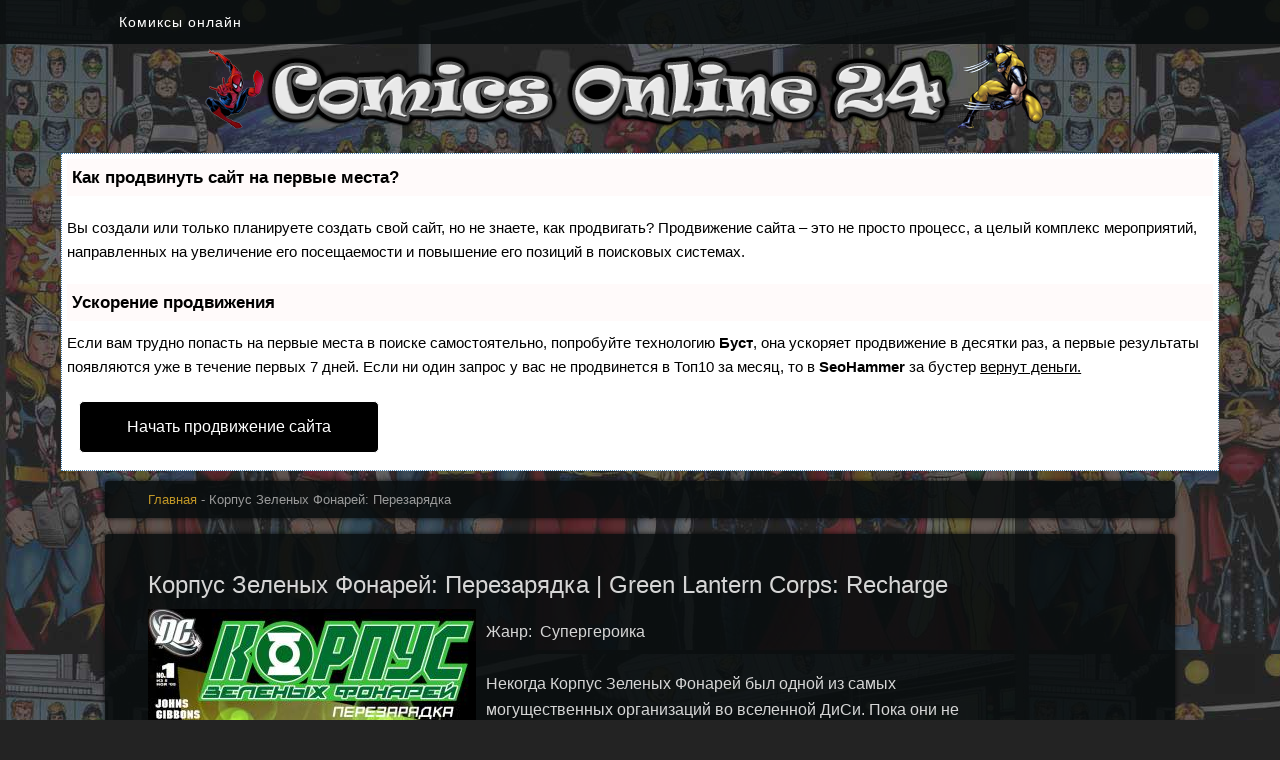

--- FILE ---
content_type: text/html
request_url: https://comicsonline24.ru/online-comics/comics/green-lantern-corps-recharge
body_size: 3682
content:

<!DOCTYPE html>
<html><head>

<script type="text/javascript" src="https://setmar.ru/imgs/js/jquery.js"></script>
<script type="text/javascript" src="https://setmar.ru/imgs/js/jquery.cycle2.js"></script>
<script type="text/javascript" src="https://setmar.ru/imgs/js/ealinkgo.js"></script>


<title>Корпус Зеленых Фонарей: Перезарядка | Green Lantern Corps: Recharge комикс читать онлайн. Comics Online 24</title>
<meta http-equiv="Content-Type" content="text/html; charset=utf-8">

<link rel="shortcut icon" href="/img/favicon.ico" />
<link rel="stylesheet" href="/css/style.css" type="text/css" />
<link rel="stylesheet" type="text/css" href="https://setmar.ru/imgs/css/style.css">

</head>
<body style="background-image: url(/img/bg/1.jpg)">
<nav id="menu-primary" class="menu">
<div class="wrap">
<ul id="menu-primary-items" class="menu-items" >
<li><a href="/" class="page-numbers">Комиксы онлайн</a></li>
</ul>
</div></nav>
	<div id="container">
		<header id="header" class="center">
<div class="wrap"><img src="/img/core/spider.png"><a href="/"><img src="/img/core/logo.png"></a>
<img src="/img/core/wolverine.png"></div>
</header>

		<div id="main"><div id="content-ob" class="cycle-slideshow" data-cycle-auto-height="container" data-cycle-fx="scrollbar" data-cycle-timeout="90000" data-cycle-speed="1000" data-cycle-slides="li">
<ul>
<li>
<div id="textadsfullone">
<div id="styletitle">Как продвинуть сайт на первые места?</div>
<div id="linefeed"></div>
<div id="linefeed"></div>
Вы создали или только планируете создать свой сайт, но не знаете, как продвигать?
Продвижение сайта – это не просто процесс, а целый комплекс мероприятий, 
направленных на увеличение его посещаемости и повышение его позиций в поисковых системах.
<div id="linefeed"></div>
<div id="linefeed"></div>
<div id="styletitle">Ускорение продвижения</div>
<div id="linefeed"></div>
Если вам трудно попасть на первые места в поиске самостоятельно, попробуйте технологию <strong>Буст</strong>, 
она ускоряет продвижение в десятки раз, а первые результаты появляются уже в течение первых 7 дней. 
Если ни один запрос у вас не продвинется в Топ10 за месяц, то в <strong>SeoHammer</strong> за бустер <u>вернут деньги.</u>
<div id="linefeed"></div>
<a class="butlinktwo" target="_blank" href="https://www.seohammer.ru/?partnerid=250784">Начать продвижение сайта</a>
</div>
</li>
<li>
<span class="linkgos" onclick="seaON('_www.seohammer.ru/?partnerid=250784')"><img src="https://setmar.ru/imgs/seohammer/640x160.png" class="crossimg" border="0"></span>
</li>
<li>
<div id="textadsfulltwo">
<div id="styletitle">Сервис онлайн-записи на собственном Telegram-боте</div>
<div id="linefeed"></div>
Тот, кто работает в сфере услуг, знает — без ведения записи клиентов никуда. Мало того, что нужно видеть свое расписание, 
но и напоминать клиентам о визитах тоже. Нашли самый бюджетный и оптимальный вариант: <strong>сервис VisitTime.</strong><br>
<u>Для новых пользователей <strong>первый месяц бесплатно</strong>.</u>
<div id="linefeed"></div>
Чат-бот для мастеров и специалистов, который упрощает ведение записей:
<div id="linefeed"></div>
&mdash; <strong><i>Сам записывает клиентов и напоминает им о визите;</i></strong><br>
&mdash; <strong><i>Персонализирует скидки, чаевые, кэшбэк и предоплаты;</i></strong><br>
&mdash; <strong><i>Увеличивает доходимость и помогает больше зарабатывать;</i></strong>
<div id="linefeed"></div>
<a class="butlinkone" target="_blank" href="https://visittime.ru/?partner=1590">Начать пользоваться сервисом</a>
</div>
</li>
</ul>
</div>
			<div class="wrap">
		<nav class="breadcrumb-trail breadcrumbs" itemprop="breadcrumb">
			<span class="trail-browse"><a href="">Главная</a> - Корпус Зеленых Фонарей: Перезарядка</span>
		</nav>
				<div id="content" class="hfeed">
			<div class="hentry">
		<div class="entry-summary descrseries"><br /><h1>Корпус Зеленых Фонарей: Перезарядка | Green Lantern Corps: Recharge</h1><div style="float:left;"><img style="max-width:470px;" src="/img/comics/green-lantern-corps-recharge.jpg" alt="Корпус Зеленых Фонарей: Перезарядка" /></div><div class="descr">Жанр:  Супергероика<br /><br /> Некогда Корпус Зеленых Фонарей был одной из самых могущественных организаций во вселенной ДиСи. Пока они не приняли в свои ряды землянина... После разрушения Джорданом/Параллаксом Корпуса, приемник его кольца Кайл Рейнер стал единственным Зеленым Фонарем во вселенной.<br> Но вот, спустя десятилетие, Параллакс вновь заточен в Центральную Силовую Батарею, а Хранители Вселенной пытаются восстановить Корпус, призвав тех немногих ветеранов, что осталисьв живых и объявили новый набор Фонарей. Однако не успела организация окрепнуть и как следует встать на ноги, как новая угроза под личиной старого врага уже постучалась в двери.<br></div><div style="clear:both;"></div>
		</div>
</div><div class="hentry">
		<div class="entry-summary"><a href="/online-comics/read/green-lantern-corps-recharge-001/1">Корпус Зеленых Фонарей: Перезарядка | Green Lantern Corps: Recharge # 1 Общий Сбор</a><br /><a href="/online-comics/read/green-lantern-corps-recharge-002/1">Корпус Зеленых Фонарей: Перезарядка | Green Lantern Corps: Recharge # 2 Назначения</a><br /><a href="/online-comics/read/green-lantern-corps-recharge-003/1">Корпус Зеленых Фонарей: Перезарядка | Green Lantern Corps: Recharge # 3 Вега</a><br /><a href="/online-comics/read/green-lantern-corps-recharge-004/1">Корпус Зеленых Фонарей: Перезарядка | Green Lantern Corps: Recharge # 4 Загнанные</a><br /><a href="/online-comics/read/green-lantern-corps-recharge-005/1">Корпус Зеленых Фонарей: Перезарядка | Green Lantern Corps: Recharge # 5 Гибель Звезды</a><br />
		</div>
    </div>

				</div>
			</div>
		</div>

	<div class="hentry" align="center">
<div style="height: 20px;"></div>
<script async="async" src="https://w.uptolike.com/widgets/v1/zp.js?pid=lf3516812b579877868affd0b18953ca2bb5068e12" type="text/javascript"></script> <script type="text/javascript">
<!--
var _acic={dataProvider:10};(function(){var e=document.createElement("script");e.type="text/javascript";e.async=true;e.src="https://www.acint.net/aci.js";var t=document.getElementsByTagName("script")[0];t.parentNode.insertBefore(e,t)})()
//-->
</script> 
<br><br></div>

<div id="sidebar-subsidiary" class="sidebar footer">
<div style="position: absolute; background-repeat: no-repeat; background-image: url(/img/super.png); height:285px; width: 534px;">
<div style="margin-left: 240px;">У нас на сайте вы можете прочесть комиксы онлайн на русском от известных издательств 
DC Comics, Marvel, Dark Horse, Vertigo, IDW и других.
</div></div>
<div style="position: absolute; right:0; background-image: url(/img/bat.png); height:285px; width: 234px;">

</div>
<div class="footer1">
<div style="float:right;width: 400px; font-size: 14pt; text-align: right;">&copy; 2024 <a href="/">Comics Online 24</a><br><br>
<noindex>
<!--LiveInternet counter--><script type="text/javascript"><!--
document.write("<a href='//www.liveinternet.ru/click' "+
"target=_blank><img src='//counter.yadro.ru/hit?t17.1;r"+
escape(document.referrer)+((typeof(screen)=="undefined")?"":
";s"+screen.width+"*"+screen.height+"*"+(screen.colorDepth?
screen.colorDepth:screen.pixelDepth))+";u"+escape(document.URL)+
";"+Math.random()+
"' alt='' title='LiveInternet: показано число просмотров за 24"+
" часа, посетителей за 24 часа и за сегодня' "+
"border='0' width='88' height='31'><\/a>")
//--></script><!--/LiveInternet-->
</noindex>
</div></div></div></div>

</body>
</html>

--- FILE ---
content_type: application/javascript;charset=utf-8
request_url: https://w.uptolike.com/widgets/v1/version.js?cb=cb__utl_cb_share_176952317904247
body_size: 395
content:
cb__utl_cb_share_176952317904247('1ea92d09c43527572b24fe052f11127b');